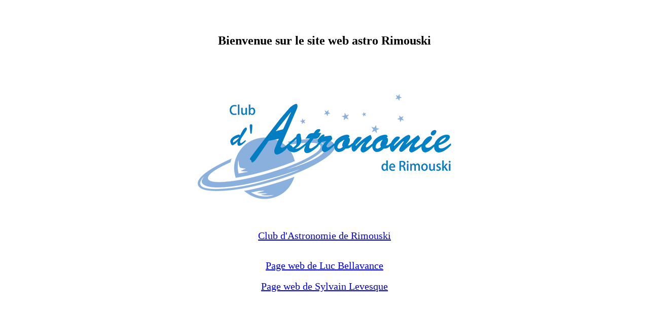

--- FILE ---
content_type: text/html
request_url: http://astrorimouski.net/
body_size: 1242
content:
<html><head>
<META NAME="Keywords" CONTENT="astronomie, meteo, m�t�orologie,exp�dition, Mont-Albert, Mont-Logan, Parc Gasp�sie, Messiers, NGC, IC">
<META NAME="Keywords" CONTENT="Damien Lemay, Luc Bellvance, Club d'Astronomie Rimouski">
<META NAME="Keywords" CONTENT="T�lescope, Rimouski">
<title>Site web Astro Rimouski</title>
</head>
<body>

<table width="100%" height="100%">
<tr>
	<td>
	<center>
	<h2 style"font-family:Verdana;">Bienvenue sur le site web astro Rimouski</h2>
	<br><br>
	<br><br>
	<a href="club/"><img src="logoclub.gif"></a>
	</center>
	</td>
</tr><tr>	
	<td valign="top" align="middle">
	<a style="font-size:20px;font-family:Verdana;" href="club/">Club d'Astronomie de Rimouski</a><br><br><br>
	
	<a style="font-size:20px;font-family:Verdana;" href="membres/luc/index.htm">Page web de Luc Bellavance</a><br><br>
	<!--
	<a style="font-size:20px;font-family:Verdana;" href="membres/damien/index.htm">Page web de Damien Lemay</a><br><br>
	<a style="font-size:20px;font-family:Verdana;" href="membres/steve/index.html">Page web de Steve Levesque</a><br><br>
-->
	<a style="font-size:20px;font-family:Verdana;" href="membres/sylvain/index.htm">Page web de Sylvain Levesque</a><br><br>
	</td>
</tr>
</table>


</body>
</html>
